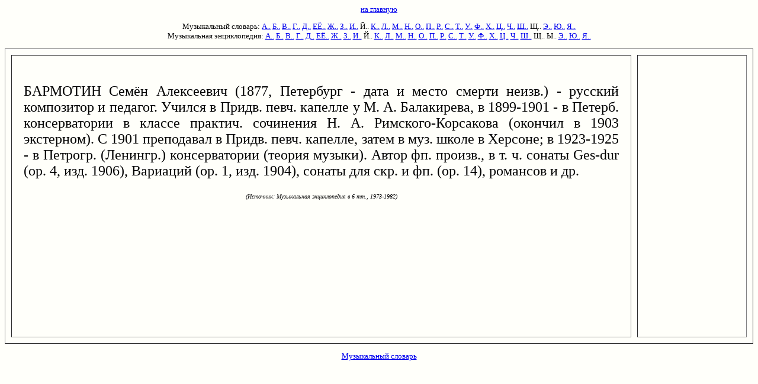

--- FILE ---
content_type: text/html; charset=utf-8
request_url: https://www.music-dic.ru/html-music-enc/b/895.html
body_size: 1507
content:
<html><head><title>БАРМОТИН в музыкальной энциклопедии</title>
<meta content="text/html; charset=utf-8" http-equiv="Content-Type"/>
<meta content="no-cache" http-equiv="Cache-Control"/>
<meta content="бармотин,музыка,энциклопедия,термин" name="KeyWords"/></head>
<body bgcolor="#FFFFFA"> <font face="verdana" size="2"><center>
</center><p>
</p><center>
<font face="verdana" size="2">
<a href="/">на главную</a> 

</font><p><font face="verdana" size="2">

Музыкальный словарь: 
<a href="/index-music-keld/slovar-a.html">А..</a> 
<a href="/index-music-keld/slovar-b.html">Б..</a> 
<a href="/index-music-keld/slovar-v.html">В..</a> 
<a href="/index-music-keld/slovar-g.html">Г..</a> 
<a href="/index-music-keld/slovar-d.html">Д..</a> 
<a href="/index-music-keld/slovar-e.html">ЕЁ..</a> 
<a href="/index-music-keld/slovar-j.html">Ж..</a> 
<a href="/index-music-keld/slovar-z.html">З..</a> 
<a href="/index-music-keld/slovar-i.html">И..</a> 
Й.. 
<a href="/index-music-keld/slovar-k.html">К..</a> 
<a href="/index-music-keld/slovar-l.html">Л..</a> 
<a href="/index-music-keld/slovar-m.html">М..</a> 
<a href="/index-music-keld/slovar-n.html">Н..</a> 
<a href="/index-music-keld/slovar-o.html">О..</a> 
<a href="/index-music-keld/slovar-p.html">П..</a> 
<a href="/index-music-keld/slovar-r.html">Р..</a> 
<a href="/index-music-keld/slovar-s.html">С..</a> 
<a href="/index-music-keld/slovar-t.html">Т..</a> 
<a href="/index-music-keld/slovar-u.html">У..</a> 
<a href="/index-music-keld/slovar-f.html">Ф..</a> 
<a href="/index-music-keld/slovar-h.html">Х..</a> 
<a href="/index-music-keld/slovar-c.html">Ц..</a> 
<a href="/index-music-keld/slovar-4.html">Ч..</a> 
<a href="/index-music-keld/slovar-q.html">Ш..</a> 
Щ.. 
<a href="/index-music-keld/slovar-6.html">Э..</a> 
<a href="/index-music-keld/slovar-7.html">Ю..</a> 
<a href="/index-music-keld/slovar-8.html">Я..</a>
<br/>
Музыкальная энциклопедия: 
<a href="/index-music-enc/slovar-a.html">А..</a> 
<a href="/index-music-enc/slovar-b.html">Б..</a> 
<a href="/index-music-enc/slovar-v.html">В..</a> 
<a href="/index-music-enc/slovar-g.html">Г..</a> 
<a href="/index-music-enc/slovar-d.html">Д..</a> 
<a href="/index-music-enc/slovar-e.html">ЕЁ..</a> 
<a href="/index-music-enc/slovar-j.html">Ж..</a> 
<a href="/index-music-enc/slovar-z.html">З..</a> 
<a href="/index-music-enc/slovar-i.html">И..</a> 
Й.. 
<a href="/index-music-enc/slovar-k.html">К..</a> 
<a href="/index-music-enc/slovar-l.html">Л..</a> 
<a href="/index-music-enc/slovar-m.html">М..</a> 
<a href="/index-music-enc/slovar-n.html">Н..</a> 
<a href="/index-music-enc/slovar-o.html">О..</a> 
<a href="/index-music-enc/slovar-p.html">П..</a> 
<a href="/index-music-enc/slovar-r.html">Р..</a> 
<a href="/index-music-enc/slovar-s.html">С..</a> 
<a href="/index-music-enc/slovar-t.html">Т..</a> 
<a href="/index-music-enc/slovar-u.html">У..</a> 
<a href="/index-music-enc/slovar-f.html">Ф..</a> 
<a href="/index-music-enc/slovar-h.html">Х..</a> 
<a href="/index-music-enc/slovar-c.html">Ц..</a> 
<a href="/index-music-enc/slovar-4.html">Ч..</a> 
<a href="/index-music-enc/slovar-q.html">Ш..</a> 
Щ.. 
Ы.. 
<a href="/index-music-enc/slovar-6.html">Э..</a> 
<a href="/index-music-enc/slovar-7.html">Ю..</a> 
<a href="/index-music-enc/slovar-8.html">Я..</a>

</font></p><p>

</p></center>


<table border="1" cellpadding="20" cellspacing="10" height="500" width="100%"> <tbody><tr><td align="justify" valign="top" width="85%"> <font face="georgia" size="5"><br/>
БАРМОТИН Семён Алексеевич (1877, Петербург - дата и место смерти неизв.) - русский композитор и педагог. Учился в Придв. певч. капелле у М. А. Балакирева, в 1899-1901 - в Петерб. консерватории в классе практич. сочинения Н. А. Римского-Корсакова (окончил в 1903 экстерном). С 1901 преподавал в Придв. певч. капелле, затем в муз. школе в Херсоне; в 1923-1925 - в Петрогр. (Ленингр.) консерватории (теория музыки). Автор фп. произв., в т. ч. сонаты <font color="black">Ges</font>-<font color="black">dur</font> (<font color="black">op</font>. 4, изд. 1906), Вариаций (ор. 1, изд. 1904), сонаты для скр. и фп. (ор. 14), романсов и др.<p><font size="1"></font></p><center><font size="1"><i> (Источник: Музыкальная энциклопедия в 6 тт., 1973-1982)</i></font></center>
</font></td><td valign="top"></td></tr></tbody></table>
<p></p><center>

<a href="/">Музыкальный словарь</a>

</center>


</font>&nbsp;<script defer src="https://static.cloudflareinsights.com/beacon.min.js/vcd15cbe7772f49c399c6a5babf22c1241717689176015" integrity="sha512-ZpsOmlRQV6y907TI0dKBHq9Md29nnaEIPlkf84rnaERnq6zvWvPUqr2ft8M1aS28oN72PdrCzSjY4U6VaAw1EQ==" data-cf-beacon='{"version":"2024.11.0","token":"93222f08b0264eb1afd1bdd0158bf114","r":1,"server_timing":{"name":{"cfCacheStatus":true,"cfEdge":true,"cfExtPri":true,"cfL4":true,"cfOrigin":true,"cfSpeedBrain":true},"location_startswith":null}}' crossorigin="anonymous"></script>
</body></html>